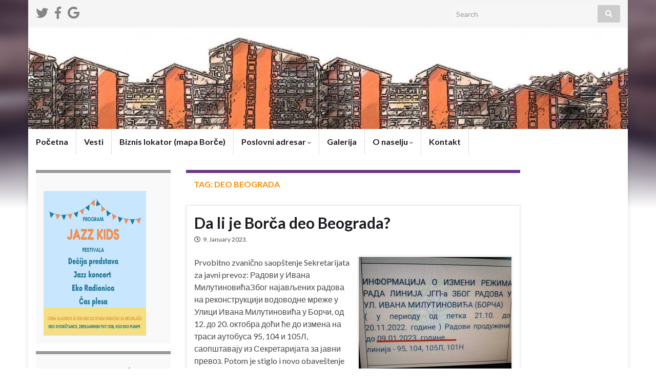

--- FILE ---
content_type: application/javascript
request_url: https://www.borca.rs/wp-content/plugins/nextgen-gallery/products/photocrati_nextgen/modules/lightbox/static/simplelightbox/simple-lightbox.js?ver=3.15
body_size: 64185
content:
/*!
	By André Rinas, www.andrerinas.de
	Documentation, www.simplelightbox.de
	Available for use under the MIT License
	Version 2.1.5
*/
"use strict";

function _createForOfIteratorHelper(o) { if (typeof Symbol === "undefined" || o[Symbol.iterator] == null) { if (Array.isArray(o) || (o = _unsupportedIterableToArray(o))) { var i = 0; var F = function F() {}; return { s: F, n: function n() { if (i >= o.length) return { done: true }; return { done: false, value: o[i++] }; }, e: function e(_e) { throw _e; }, f: F }; } throw new TypeError("Invalid attempt to iterate non-iterable instance.\nIn order to be iterable, non-array objects must have a [Symbol.iterator]() method."); } var it, normalCompletion = true, didErr = false, err; return { s: function s() { it = o[Symbol.iterator](); }, n: function n() { var step = it.next(); normalCompletion = step.done; return step; }, e: function e(_e2) { didErr = true; err = _e2; }, f: function f() { try { if (!normalCompletion && it["return"] != null) it["return"](); } finally { if (didErr) throw err; } } }; }

function _unsupportedIterableToArray(o, minLen) { if (!o) return; if (typeof o === "string") return _arrayLikeToArray(o, minLen); var n = Object.prototype.toString.call(o).slice(8, -1); if (n === "Object" && o.constructor) n = o.constructor.name; if (n === "Map" || n === "Set") return Array.from(n); if (n === "Arguments" || /^(?:Ui|I)nt(?:8|16|32)(?:Clamped)?Array$/.test(n)) return _arrayLikeToArray(o, minLen); }

function _arrayLikeToArray(arr, len) { if (len == null || len > arr.length) len = arr.length; for (var i = 0, arr2 = new Array(len); i < len; i++) { arr2[i] = arr[i]; } return arr2; }

function _classCallCheck(instance, Constructor) { if (!(instance instanceof Constructor)) { throw new TypeError("Cannot call a class as a function"); } }

function _defineProperties(target, props) { for (var i = 0; i < props.length; i++) { var descriptor = props[i]; descriptor.enumerable = descriptor.enumerable || false; descriptor.configurable = true; if ("value" in descriptor) descriptor.writable = true; Object.defineProperty(target, descriptor.key, descriptor); } }

function _createClass(Constructor, protoProps, staticProps) { if (protoProps) _defineProperties(Constructor.prototype, protoProps); if (staticProps) _defineProperties(Constructor, staticProps); return Constructor; }

function _defineProperty(obj, key, value) { if (key in obj) { Object.defineProperty(obj, key, { value: value, enumerable: true, configurable: true, writable: true }); } else { obj[key] = value; } return obj; }

var SimpleLightbox = /*#__PURE__*/function () {
  function SimpleLightbox(elements, options) {
    var _this = this;

    _classCallCheck(this, SimpleLightbox);

    _defineProperty(this, "defaultOptions", {
      sourceAttr: 'href',
      overlay: true,
      spinner: true,
      nav: true,
      navText: ['&lsaquo;', '&rsaquo;'],
      captions: true,
      captionDelay: 0,
      captionSelector: 'img',
      captionType: 'attr',
      captionsData: 'title',
      captionPosition: 'bottom',
      captionClass: '',
      close: true,
      closeText: '&times;',
      swipeClose: true,
      showCounter: true,
      fileExt: 'png|jpg|jpeg|gif|webp',
      animationSlide: true,
      animationSpeed: 250,
      preloading: true,
      enableKeyboard: true,
      loop: true,
      rel: false,
      docClose: true,
      swipeTolerance: 50,
      className: 'simple-lightbox',
      widthRatio: 0.8,
      heightRatio: 0.9,
      scaleImageToRatio: false,
      disableRightClick: false,
      disableScroll: true,
      alertError: true,
      alertErrorMessage: 'Image not found, next image will be loaded',
      additionalHtml: false,
      history: true,
      throttleInterval: 0,
      doubleTapZoom: 2,
      maxZoom: 10,
      htmlClass: 'has-lightbox',
      rtl: false
    });

    _defineProperty(this, "transitionPrefix", void 0);

    _defineProperty(this, "transitionCapable", false);

    _defineProperty(this, "isTouchDevice", 'ontouchstart' in window);

    _defineProperty(this, "initialLocationHash", void 0);

    _defineProperty(this, "pushStateSupport", 'pushState' in history);

    _defineProperty(this, "isOpen", false);

    _defineProperty(this, "isAnimating", false);

    _defineProperty(this, "isClosing", false);

    _defineProperty(this, "urlChangedOnce", false);

    _defineProperty(this, "hashReseted", false);

    _defineProperty(this, "historyHasChanges", false);

    _defineProperty(this, "historyUpdateTimeout", null);

    _defineProperty(this, "currentImage", void 0);

    _defineProperty(this, "eventNamespace", 'simplelightbox');

    _defineProperty(this, "domNodes", {});

    _defineProperty(this, "loadedImages", []);

    _defineProperty(this, "initialImageIndex", 0);

    _defineProperty(this, "currentImageIndex", 0);

    _defineProperty(this, "initialSelector", null);

    _defineProperty(this, "globalScrollbarWidth", 0);

    _defineProperty(this, "controlCoordinates", {
      swipeDiff: 0,
      swipeYDiff: 0,
      swipeStart: 0,
      swipeEnd: 0,
      swipeYStart: 0,
      swipeYEnd: 0,
      mousedown: false,
      imageLeft: 0,
      zoomed: false,
      containerHeight: 0,
      containerWidth: 0,
      containerOffsetX: 0,
      containerOffsetY: 0,
      imgHeight: 0,
      imgWidth: 0,
      capture: false,
      initialOffsetX: 0,
      initialOffsetY: 0,
      initialPointerOffsetX: 0,
      initialPointerOffsetY: 0,
      initialPointerOffsetX2: 0,
      initialPointerOffsetY2: 0,
      initialScale: 1,
      initialPinchDistance: 0,
      pointerOffsetX: 0,
      pointerOffsetY: 0,
      pointerOffsetX2: 0,
      pointerOffsetY2: 0,
      targetOffsetX: 0,
      targetOffsetY: 0,
      targetScale: 0,
      pinchOffsetX: 0,
      pinchOffsetY: 0,
      limitOffsetX: 0,
      limitOffsetY: 0,
      scaleDifference: 0,
      targetPinchDistance: 0,
      touchCount: 0,
      doubleTapped: false,
      touchmoveCount: 0
    });

    this.options = Object.assign(this.defaultOptions, options);

    if (typeof elements === 'string') {
      this.initialSelector = elements;
      this.elements = Array.from(document.querySelectorAll(elements));
    } else {
      this.elements = typeof elements.length !== 'undefined' && elements.length > 0 ? Array.from(elements) : [elements];
    }

    this.relatedElements = [];
    this.transitionPrefix = this.calculateTransitionPrefix();
    this.transitionCapable = this.transitionPrefix !== false;
    this.initialLocationHash = this.hash; // this should be handled by attribute selector IMHO! => 'a[rel=bla]'...

    if (this.options.rel) {
      this.elements = this.getRelated(this.options.rel);
    }

    this.createDomNodes();

    if (this.options.close) {
      this.domNodes.wrapper.appendChild(this.domNodes.closeButton);
    }

    if (this.options.nav) {
      this.domNodes.wrapper.appendChild(this.domNodes.navigation);
    }

    if (this.options.spinner) {
      this.domNodes.wrapper.appendChild(this.domNodes.spinner);
    }

    this.addEventListener(this.elements, 'click.' + this.eventNamespace, function (event) {
      if (_this.isValidLink(event.currentTarget)) {
        event.preventDefault();

        if (_this.isAnimating) {
          return false;
        }

        _this.initialImageIndex = _this.elements.indexOf(event.currentTarget);

        _this.openImage(event.currentTarget);
      }
    }); // close addEventListener click addEventListener doc

    if (this.options.docClose) {
      this.addEventListener(this.domNodes.overlay, ['click.' + this.eventNamespace, 'touchstart.' + this.eventNamespace], function (event) {
        if (_this.isOpen) {
          _this.close();
        }
      });
    } // disable rightclick


    if (this.options.disableRightClick) {
      this.addEventListener(document.body, 'contextmenu.' + this.eventNamespace, function (event) {
        if (event.target.classList.contains('sl-overlay')) {
          event.preventDefault();
        }
      });
    } // keyboard-control


    if (this.options.enableKeyboard) {
      this.addEventListener(document.body, 'keyup.' + this.eventNamespace, this.throttle(function (event) {
        _this.controlCoordinates.swipeDiff = 0; // keyboard control only if lightbox is open

        if (_this.isAnimating && event.key === 'Escape') {
          _this.currentImage.setAttribute('src', '');

          _this.isAnimating = false;
          return _this.close();
        }

        if (_this.isOpen) {
          event.preventDefault();

          if (event.key === 'Escape') {
            _this.close();
          }

          if (!_this.isAnimating && ['ArrowLeft', 'ArrowRight'].indexOf(event.key) > -1) {
            _this.loadImage(event.key === 'ArrowRight' ? 1 : -1);
          }
        }
      }, this.options.throttleInterval));
    }

    this.addEvents();
  }

  _createClass(SimpleLightbox, [{
    key: "createDomNodes",
    value: function createDomNodes() {
      this.domNodes.overlay = document.createElement('div');
      this.domNodes.overlay.classList.add('sl-overlay');
      this.domNodes.overlay.dataset.opacityTarget = ".7";
      this.domNodes.closeButton = document.createElement('button');
      this.domNodes.closeButton.classList.add('sl-close');
      this.domNodes.closeButton.innerHTML = this.options.closeText;
      this.domNodes.spinner = document.createElement('div');
      this.domNodes.spinner.classList.add('sl-spinner');
      this.domNodes.spinner.innerHTML = '<div></div>';
      this.domNodes.navigation = document.createElement('div');
      this.domNodes.navigation.classList.add('sl-navigation');
      this.domNodes.navigation.innerHTML = "<button class=\"sl-prev\">".concat(this.options.navText[0], "</button><button class=\"sl-next\">").concat(this.options.navText[1], "</button>");
      this.domNodes.counter = document.createElement('div');
      this.domNodes.counter.classList.add('sl-counter');
      this.domNodes.counter.innerHTML = '<span class="sl-current"></span>/<span class="sl-total"></span>';
      this.domNodes.caption = document.createElement('div');
      this.domNodes.caption.classList.add('sl-caption', 'pos-' + this.options.captionPosition);

      if (this.options.captionClass) {
        this.domNodes.caption.classList.add(this.options.captionClass);
      }

      this.domNodes.image = document.createElement('div');
      this.domNodes.image.classList.add('sl-image');
      this.domNodes.wrapper = document.createElement('div');
      this.domNodes.wrapper.classList.add('sl-wrapper');

      if (this.options.className) {
        this.domNodes.wrapper.classList.add(this.options.className);
      }

      if (this.options.rtl) {
        this.domNodes.wrapper.classList.add('sl-dir-rtl');
      }
    }
  }, {
    key: "throttle",
    value: function throttle(func, limit) {
      var inThrottle;
      return function () {
        if (!inThrottle) {
          func.apply(this, arguments);
          inThrottle = true;
          setTimeout(function () {
            return inThrottle = false;
          }, limit);
        }
      };
    }
  }, {
    key: "isValidLink",
    value: function isValidLink(element) {
      return !this.options.fileExt || 'pathname' in element && new RegExp('(' + this.options.fileExt + ')$', 'i').test(element.pathname);
    }
  }, {
    key: "calculateTransitionPrefix",
    value: function calculateTransitionPrefix() {
      var s = (document.body || document.documentElement).style;
      return 'transition' in s ? '' : 'WebkitTransition' in s ? '-webkit-' : 'MozTransition' in s ? '-moz-' : 'OTransition' in s ? '-o' : false;
    }
  }, {
    key: "toggleScrollbar",
    value: function toggleScrollbar(type) {
      var scrollbarWidth = 0;

      if (type === 'hide') {
        var fullWindowWidth = window.innerWidth;

        if (!fullWindowWidth) {
          var documentElementRect = document.documentElement.getBoundingClientRect();
          fullWindowWidth = documentElementRect.right - Math.abs(documentElementRect.left);
        }

        if (document.body.clientWidth < fullWindowWidth) {
          var scrollDiv = document.createElement('div'),
              paddingRight = parseInt(document.body.style.paddingRight || 0, 10);
          scrollDiv.classList.add('sl-scrollbar-measure');
          document.body.appendChild(scrollDiv);
          scrollbarWidth = scrollDiv.offsetWidth - scrollDiv.clientWidth;
          document.body.removeChild(scrollDiv);
          document.body.dataset.originalPaddingRight = paddingRight;

          if (scrollbarWidth > 0) {
            document.body.classList.add('hidden-scroll');
            document.body.style.paddingRight = paddingRight + scrollbarWidth + 'px';
          }
        }
      } else {
        document.body.classList.remove('hidden-scroll');
        document.body.style.paddingRight = document.body.dataset.originalPaddingRight;
      }

      return scrollbarWidth;
    }
  }, {
    key: "close",
    value: function close() {
      var _this2 = this;

      if (!this.isOpen || this.isAnimating || this.isClosing) {
        return false;
      }

      this.isClosing = true;
      var element = this.relatedElements[this.currentImageIndex];
      element.dispatchEvent(new Event('close.simplelightbox'));

      if (this.options.history) {
        this.historyHasChanges = false;

        if (!this.hashReseted) {
          this.resetHash();
        }
      }

      this.fadeOut(document.querySelectorAll('.sl-image img, .sl-overlay, .sl-close, .sl-navigation, .sl-image .sl-caption, .sl-counter'), 300, function () {
        if (_this2.options.disableScroll) {
          _this2.toggleScrollbar('show');
        }

        if (_this2.options.htmlClass && _this2.options.htmlClass !== '') {
          document.querySelector('html').classList.remove(_this2.options.htmlClass);
        }

        document.body.removeChild(_this2.domNodes.wrapper);
        document.body.removeChild(_this2.domNodes.overlay);
        _this2.domNodes.additionalHtml = null;
        element.dispatchEvent(new Event('closed.simplelightbox'));
        _this2.isClosing = false;
      });
      this.currentImage = null;
      this.isOpen = false;
      this.isAnimating = false; // reset touchcontrol coordinates

      for (var key in this.controlCoordinates) {
        this.controlCoordinates[key] = 0;
      }

      this.controlCoordinates.mousedown = false;
      this.controlCoordinates.zoomed = false;
      this.controlCoordinates.capture = false;
      this.controlCoordinates.initialScale = this.minMax(1, 1, this.options.maxZoom);
      this.controlCoordinates.doubleTapped = false;
    }
  }, {
    key: "preload",
    value: function preload() {
      var _this3 = this;

      var index = this.currentImageIndex,
          length = this.relatedElements.length,
          next = index + 1 < 0 ? length - 1 : index + 1 >= length - 1 ? 0 : index + 1,
          prev = index - 1 < 0 ? length - 1 : index - 1 >= length - 1 ? 0 : index - 1,
          nextImage = new Image(),
          prevImage = new Image();
      nextImage.addEventListener('load', function (event) {
        var src = event.target.getAttribute('src');

        if (_this3.loadedImages.indexOf(src) === -1) {
          //is this condition even required... setting multiple times will not change usage...
          _this3.loadedImages.push(src);
        }

        _this3.relatedElements[index].dispatchEvent(new Event('nextImageLoaded.' + _this3.eventNamespace));
      });
      nextImage.setAttribute('src', this.relatedElements[next].getAttribute(this.options.sourceAttr));
      prevImage.addEventListener('load', function (event) {
        var src = event.target.getAttribute('src');

        if (_this3.loadedImages.indexOf(src) === -1) {
          _this3.loadedImages.push(src);
        }

        _this3.relatedElements[index].dispatchEvent(new Event('prevImageLoaded.' + _this3.eventNamespace));
      });
      prevImage.setAttribute('src', this.relatedElements[prev].getAttribute(this.options.sourceAttr));
    }
  }, {
    key: "loadImage",
    value: function loadImage(direction) {
      var _this4 = this;

      var slideDirection = direction;

      if (this.options.rtl) {
        direction = -direction;
      }

      this.relatedElements[this.currentImageIndex].dispatchEvent(new Event('change.' + this.eventNamespace));
      this.relatedElements[this.currentImageIndex].dispatchEvent(new Event((direction === 1 ? 'next' : 'prev') + '.' + this.eventNamespace));
      var newIndex = this.currentImageIndex + direction;

      if (this.isAnimating || (newIndex < 0 || newIndex >= this.relatedElements.length) && this.options.loop === false) {
        return false;
      }

      this.currentImageIndex = newIndex < 0 ? this.relatedElements.length - 1 : newIndex > this.relatedElements.length - 1 ? 0 : newIndex;
      this.domNodes.counter.querySelector('.sl-current').innerHTML = this.currentImageIndex + 1;

      if (this.options.animationSlide) {
        this.slide(this.options.animationSpeed / 1000, -100 * slideDirection - this.controlCoordinates.swipeDiff + 'px');
      }

      this.fadeOut(this.domNodes.image, 300, function () {
        _this4.isAnimating = true;
        setTimeout(function () {
          var element = _this4.relatedElements[_this4.currentImageIndex];

          _this4.currentImage.setAttribute('src', element.getAttribute(_this4.options.sourceAttr));

          if (_this4.loadedImages.indexOf(element.getAttribute(_this4.options.sourceAttr)) === -1) {
            _this4.show(_this4.domNodes.spinner);
          }

          if (_this4.domNodes.image.contains(_this4.domNodes.caption)) {
            _this4.domNodes.image.removeChild(_this4.domNodes.caption);
          }

          _this4.adjustImage(slideDirection);

          if (_this4.options.preloading) _this4.preload();
        }, 100);
      });
    }
  }, {
    key: "adjustImage",
    value: function adjustImage(direction) {
      var _this5 = this;

      if (!this.currentImage) {
        return false;
      }

      var tmpImage = new Image(),
          windowWidth = window.innerWidth * this.options.widthRatio,
          windowHeight = window.innerHeight * this.options.heightRatio;
      tmpImage.setAttribute('src', this.currentImage.getAttribute('src'));
      this.currentImage.dataset.scale = 1;
      this.currentImage.dataset.translateX = 0;
      this.currentImage.dataset.translateY = 0;
      this.zoomPanElement(0, 0, 1);
      tmpImage.addEventListener('error', function (event) {
        _this5.relatedElements[_this5.currentImageIndex].dispatchEvent(new Event('error.' + _this5.eventNamespace));

        _this5.isAnimating = false;
        _this5.isOpen = false;
        _this5.domNodes.spinner.style.display = 'none';
        var dirIsDefined = direction === 1 || direction === -1;

        if (_this5.initialImageIndex === _this5.currentImageIndex && dirIsDefined) {
          return _this5.close();
        }

        if (_this5.options.alertError) {
          alert(_this5.options.alertErrorMessage);
        }

        _this5.loadImage(dirIsDefined ? direction : 1);
      });
      tmpImage.addEventListener('load', function (event) {
        if (typeof direction !== 'undefined') {
          _this5.relatedElements[_this5.currentImageIndex].dispatchEvent(new Event('changed.' + _this5.eventNamespace));

          _this5.relatedElements[_this5.currentImageIndex].dispatchEvent(new Event((direction === 1 ? 'nextDone' : 'prevDone') + '.' + _this5.eventNamespace));
        } // history


        if (_this5.options.history) {
          _this5.updateURL();
        }

        if (_this5.loadedImages.indexOf(_this5.currentImage.getAttribute('src')) === -1) {
          _this5.loadedImages.push(_this5.currentImage.getAttribute('src'));
        }

        var imageWidth = event.target.width,
            imageHeight = event.target.height;

        if (_this5.options.scaleImageToRatio || imageWidth > windowWidth || imageHeight > windowHeight) {
          var ratio = imageWidth / imageHeight > windowWidth / windowHeight ? imageWidth / windowWidth : imageHeight / windowHeight;
          imageWidth /= ratio;
          imageHeight /= ratio;
        }

        _this5.domNodes.image.style.top = (window.innerHeight - imageHeight) / 2 + 'px';
        _this5.domNodes.image.style.left = (window.innerWidth - imageWidth - _this5.globalScrollbarWidth) / 2 + 'px';
        _this5.domNodes.image.style.width = imageWidth + 'px';
        _this5.domNodes.image.style.height = imageHeight + 'px';
        _this5.domNodes.spinner.style.display = 'none';

        _this5.fadeIn(_this5.currentImage, 300);

        _this5.isOpen = true;
        var captionContainer = _this5.options.captionSelector === 'self' ? _this5.relatedElements[_this5.currentImageIndex] : _this5.relatedElements[_this5.currentImageIndex].querySelector(_this5.options.captionSelector),
            captionText;

        if (_this5.options.captions && captionContainer) {
          if (_this5.options.captionType === 'data') {
            captionText = captionContainer.dataset[_this5.options.captionsData];
          } else if (_this5.options.captionType === 'text') {
            captionText = captionContainer.innerHTML;
          } else {
            captionText = captionContainer.getAttribute(_this5.options.captionsData);
          }
        }

        if (!_this5.options.loop) {
          if (_this5.currentImageIndex === 0) {
            _this5.hide(_this5.domNodes.navigation.querySelector('.sl-prev'));
          }

          if (_this5.currentImageIndex >= _this5.relatedElements.length - 1) {
            _this5.hide(_this5.domNodes.navigation.querySelector('.sl-next'));
          }

          if (_this5.currentImageIndex > 0) {
            _this5.show(_this5.domNodes.navigation.querySelector('.sl-prev'));
          }

          if (_this5.currentImageIndex < _this5.relatedElements.length - 1) {
            _this5.show(_this5.domNodes.navigation.querySelector('.sl-next'));
          }
        }

        if (_this5.relatedElements.length === 1) {
          _this5.hide(_this5.domNodes.navigation.querySelectorAll('.sl-prev, .sl-next'));
        } else {
          _this5.show(_this5.domNodes.navigation.querySelectorAll('.sl-prev, .sl-next'));
        }

        if (direction === 1 || direction === -1) {
          if (_this5.options.animationSlide) {
            _this5.slide(0, 100 * direction + 'px');

            setTimeout(function () {
              _this5.slide(_this5.options.animationSpeed / 1000, 0 + 'px');
            }, 50);
          }

          _this5.fadeIn(_this5.domNodes.image, 300, function () {
            _this5.isAnimating = false;

            _this5.setCaption(captionText, imageWidth);
          });
        } else {
          _this5.isAnimating = false;

          _this5.setCaption(captionText, imageWidth);
        }

        if (_this5.options.additionalHtml && !_this5.domNodes.additionalHtml) {
          _this5.domNodes.additionalHtml = document.createElement('div');

          _this5.domNodes.additionalHtml.classList.add('sl-additional-html');

          _this5.domNodes.additionalHtml.innerHTML = _this5.options.additionalHtml;

          _this5.domNodes.image.appendChild(_this5.domNodes.additionalHtml);
        }
      });
    }
  }, {
    key: "zoomPanElement",
    value: function zoomPanElement(targetOffsetX, targetOffsetY, targetScale) {
      this.currentImage.style[this.transitionPrefix + 'transform'] = 'translate(' + targetOffsetX + ',' + targetOffsetY + ') scale(' + targetScale + ')';
    }
  }, {
    key: "minMax",
    value: function minMax(value, min, max) {
      return value < min ? min : value > max ? max : value;
    }
  }, {
    key: "setZoomData",
    value: function setZoomData(initialScale, targetOffsetX, targetOffsetY) {
      this.currentImage.dataset.scale = initialScale;
      this.currentImage.dataset.translateX = targetOffsetX;
      this.currentImage.dataset.translateY = targetOffsetY;
    }
  }, {
    key: "hashchangeHandler",
    value: function hashchangeHandler() {
      if (this.isOpen && this.hash === this.initialLocationHash) {
        this.hashReseted = true;
        this.close();
      }
    }
  }, {
    key: "addEvents",
    value: function addEvents() {
      var _this6 = this;

      // resize/responsive
      this.addEventListener(window, 'resize.' + this.eventNamespace, function (event) {
        //this.adjustImage.bind(this)
        if (_this6.isOpen) {
          _this6.adjustImage();
        }
      });
      this.addEventListener(this.domNodes.closeButton, ['click.' + this.eventNamespace, 'touchstart.' + this.eventNamespace], this.close.bind(this));

      if (this.options.history) {
        setTimeout(function () {
          _this6.addEventListener(window, 'hashchange.' + _this6.eventNamespace, function (event) {
            if (_this6.isOpen) {
              _this6.hashchangeHandler();
            }
          });
        }, 40);
      }

      this.addEventListener(this.domNodes.navigation.getElementsByTagName('button'), 'click.' + this.eventNamespace, function (event) {
        if (!event.currentTarget.tagName.match(/button/i)) {
          return true;
        }

        event.preventDefault();
        _this6.controlCoordinates.swipeDiff = 0;

        _this6.loadImage(event.currentTarget.classList.contains('sl-next') ? 1 : -1);
      });
      this.addEventListener(this.domNodes.image, ['touchstart.' + this.eventNamespace, 'mousedown.' + this.eventNamespace], function (event) {
        if (event.target.tagName === 'A' && event.type === 'touchstart') {
          return true;
        }

        if (event.type === 'mousedown') {
          _this6.controlCoordinates.initialPointerOffsetX = event.clientX;
          _this6.controlCoordinates.initialPointerOffsetY = event.clientY;
          _this6.controlCoordinates.containerHeight = _this6.getDimensions(_this6.domNodes.image).height;
          _this6.controlCoordinates.containerWidth = _this6.getDimensions(_this6.domNodes.image).width;
          _this6.controlCoordinates.imgHeight = _this6.getDimensions(_this6.currentImage).height;
          _this6.controlCoordinates.imgWidth = _this6.getDimensions(_this6.currentImage).width;
          _this6.controlCoordinates.containerOffsetX = _this6.domNodes.image.offsetLeft;
          _this6.controlCoordinates.containerOffsetY = _this6.domNodes.image.offsetTop;
          _this6.controlCoordinates.initialOffsetX = parseFloat(_this6.currentImage.dataset.translateX);
          _this6.controlCoordinates.initialOffsetY = parseFloat(_this6.currentImage.dataset.translateY);
          _this6.controlCoordinates.capture = true;
        } else {
          _this6.controlCoordinates.touchCount = event.touches.length;
          _this6.controlCoordinates.initialPointerOffsetX = event.touches[0].clientX;
          _this6.controlCoordinates.initialPointerOffsetY = event.touches[0].clientY;
          _this6.controlCoordinates.containerHeight = _this6.getDimensions(_this6.domNodes.image).height;
          _this6.controlCoordinates.containerWidth = _this6.getDimensions(_this6.domNodes.image).width;
          _this6.controlCoordinates.imgHeight = _this6.getDimensions(_this6.currentImage).height;
          _this6.controlCoordinates.imgWidth = _this6.getDimensions(_this6.currentImage).width;
          _this6.controlCoordinates.containerOffsetX = _this6.domNodes.image.offsetLeft;
          _this6.controlCoordinates.containerOffsetY = _this6.domNodes.image.offsetTop;

          if (_this6.controlCoordinates.touchCount === 1)
            /* Single touch */
            {
              if (!_this6.controlCoordinates.doubleTapped) {
                _this6.controlCoordinates.doubleTapped = true;
                setTimeout(function () {
                  _this6.controlCoordinates.doubleTapped = false;
                }, 300);
              } else {
                _this6.currentImage.classList.add('sl-transition');

                if (!_this6.controlCoordinates.zoomed) {
                  _this6.controlCoordinates.initialScale = _this6.options.doubleTapZoom;

                  _this6.setZoomData(_this6.controlCoordinates.initialScale, 0, 0);

                  _this6.zoomPanElement(0 + "px", 0 + "px", _this6.controlCoordinates.initialScale);

                  if (!_this6.domNodes.caption.style.opacity && _this6.domNodes.caption.style.display !== 'none') {
                    _this6.fadeOut(_this6.domNodes.caption, 200);
                  }

                  _this6.controlCoordinates.zoomed = true;
                } else {
                  _this6.controlCoordinates.initialScale = 1;

                  _this6.setZoomData(_this6.controlCoordinates.initialScale, 0, 0);

                  _this6.zoomPanElement(0 + "px", 0 + "px", _this6.controlCoordinates.initialScale);

                  _this6.controlCoordinates.zoomed = false;
                }

                setTimeout(function () {
                  if (_this6.currentImage) {
                    _this6.currentImage.classList.remove('sl-transition');
                  }
                }, 200);
                return false;
              }

              _this6.controlCoordinates.initialOffsetX = parseFloat(_this6.currentImage.dataset.translateX);
              _this6.controlCoordinates.initialOffsetY = parseFloat(_this6.currentImage.dataset.translateY);
            } else if (_this6.controlCoordinates.touchCount === 2)
            /* Pinch */
            {
              _this6.controlCoordinates.initialPointerOffsetX2 = event.touches[1].clientX;
              _this6.controlCoordinates.initialPointerOffsetY2 = event.touches[1].clientY;
              _this6.controlCoordinates.initialOffsetX = parseFloat(_this6.currentImage.dataset.translateX);
              _this6.controlCoordinates.initialOffsetY = parseFloat(_this6.currentImage.dataset.translateY);
              _this6.controlCoordinates.pinchOffsetX = (_this6.controlCoordinates.initialPointerOffsetX + _this6.controlCoordinates.initialPointerOffsetX2) / 2;
              _this6.controlCoordinates.pinchOffsetY = (_this6.controlCoordinates.initialPointerOffsetY + _this6.controlCoordinates.initialPointerOffsetY2) / 2;
              _this6.controlCoordinates.initialPinchDistance = Math.sqrt((_this6.controlCoordinates.initialPointerOffsetX - _this6.controlCoordinates.initialPointerOffsetX2) * (_this6.controlCoordinates.initialPointerOffsetX - _this6.controlCoordinates.initialPointerOffsetX2) + (_this6.controlCoordinates.initialPointerOffsetY - _this6.controlCoordinates.initialPointerOffsetY2) * (_this6.controlCoordinates.initialPointerOffsetY - _this6.controlCoordinates.initialPointerOffsetY2));
            }

          _this6.controlCoordinates.capture = true;
        }

        if (_this6.controlCoordinates.mousedown) return true;

        if (_this6.transitionCapable) {
          _this6.controlCoordinates.imageLeft = parseInt(_this6.domNodes.image.style.left, 10);
        }

        _this6.controlCoordinates.mousedown = true;
        _this6.controlCoordinates.swipeDiff = 0;
        _this6.controlCoordinates.swipeYDiff = 0;
        _this6.controlCoordinates.swipeStart = event.pageX || event.touches[0].pageX;
        _this6.controlCoordinates.swipeYStart = event.pageY || event.touches[0].pageY;
        return false;
      });
      this.addEventListener(this.domNodes.image, ['touchmove.' + this.eventNamespace, 'mousemove.' + this.eventNamespace, 'MSPointerMove'], function (event) {
        if (!_this6.controlCoordinates.mousedown) {
          return true;
        }

        event.preventDefault();

        if (event.type === 'touchmove') {
          if (_this6.controlCoordinates.capture === false) {
            return false;
          }

          _this6.controlCoordinates.pointerOffsetX = event.touches[0].clientX;
          _this6.controlCoordinates.pointerOffsetY = event.touches[0].clientY;
          _this6.controlCoordinates.touchCount = event.touches.length;
          _this6.controlCoordinates.touchmoveCount++;

          if (_this6.controlCoordinates.touchCount > 1)
            /* Pinch */
            {
              _this6.controlCoordinates.pointerOffsetX2 = event.touches[1].clientX;
              _this6.controlCoordinates.pointerOffsetY2 = event.touches[1].clientY;
              _this6.controlCoordinates.targetPinchDistance = Math.sqrt((_this6.controlCoordinates.pointerOffsetX - _this6.controlCoordinates.pointerOffsetX2) * (_this6.controlCoordinates.pointerOffsetX - _this6.controlCoordinates.pointerOffsetX2) + (_this6.controlCoordinates.pointerOffsetY - _this6.controlCoordinates.pointerOffsetY2) * (_this6.controlCoordinates.pointerOffsetY - _this6.controlCoordinates.pointerOffsetY2));

              if (_this6.controlCoordinates.initialPinchDistance === null) {
                _this6.controlCoordinates.initialPinchDistance = _this6.controlCoordinates.targetPinchDistance;
              }

              if (Math.abs(_this6.controlCoordinates.initialPinchDistance - _this6.controlCoordinates.targetPinchDistance) >= 1) {
                /* Initialize helpers */
                _this6.controlCoordinates.targetScale = _this6.minMax(_this6.controlCoordinates.targetPinchDistance / _this6.controlCoordinates.initialPinchDistance * _this6.controlCoordinates.initialScale, 1, _this6.options.maxZoom);
                _this6.controlCoordinates.limitOffsetX = (_this6.controlCoordinates.imgWidth * _this6.controlCoordinates.targetScale - _this6.controlCoordinates.containerWidth) / 2;
                _this6.controlCoordinates.limitOffsetY = (_this6.controlCoordinates.imgHeight * _this6.controlCoordinates.targetScale - _this6.controlCoordinates.containerHeight) / 2;
                _this6.controlCoordinates.scaleDifference = _this6.controlCoordinates.targetScale - _this6.controlCoordinates.initialScale;
                _this6.controlCoordinates.targetOffsetX = _this6.controlCoordinates.imgWidth * _this6.controlCoordinates.targetScale <= _this6.controlCoordinates.containerWidth ? 0 : _this6.minMax(_this6.controlCoordinates.initialOffsetX - (_this6.controlCoordinates.pinchOffsetX - _this6.controlCoordinates.containerOffsetX - _this6.controlCoordinates.containerWidth / 2 - _this6.controlCoordinates.initialOffsetX) / (_this6.controlCoordinates.targetScale - _this6.controlCoordinates.scaleDifference) * _this6.controlCoordinates.scaleDifference, _this6.controlCoordinates.limitOffsetX * -1, _this6.controlCoordinates.limitOffsetX);
                _this6.controlCoordinates.targetOffsetY = _this6.controlCoordinates.imgHeight * _this6.controlCoordinates.targetScale <= _this6.controlCoordinates.containerHeight ? 0 : _this6.minMax(_this6.controlCoordinates.initialOffsetY - (_this6.controlCoordinates.pinchOffsetY - _this6.controlCoordinates.containerOffsetY - _this6.controlCoordinates.containerHeight / 2 - _this6.controlCoordinates.initialOffsetY) / (_this6.controlCoordinates.targetScale - _this6.controlCoordinates.scaleDifference) * _this6.controlCoordinates.scaleDifference, _this6.controlCoordinates.limitOffsetY * -1, _this6.controlCoordinates.limitOffsetY);

                _this6.zoomPanElement(_this6.controlCoordinates.targetOffsetX + "px", _this6.controlCoordinates.targetOffsetY + "px", _this6.controlCoordinates.targetScale);

                if (_this6.controlCoordinates.targetScale > 1) {
                  _this6.controlCoordinates.zoomed = true;

                  if (!_this6.domNodes.caption.style.opacity && _this6.domNodes.caption.style.display !== 'none') {
                    _this6.fadeOut(_this6.domNodes.caption, 200);
                  }
                }

                _this6.controlCoordinates.initialPinchDistance = _this6.controlCoordinates.targetPinchDistance;
                _this6.controlCoordinates.initialScale = _this6.controlCoordinates.targetScale;
                _this6.controlCoordinates.initialOffsetX = _this6.controlCoordinates.targetOffsetX;
                _this6.controlCoordinates.initialOffsetY = _this6.controlCoordinates.targetOffsetY;
              }
            } else {
            _this6.controlCoordinates.targetScale = _this6.controlCoordinates.initialScale;
            _this6.controlCoordinates.limitOffsetX = (_this6.controlCoordinates.imgWidth * _this6.controlCoordinates.targetScale - _this6.controlCoordinates.containerWidth) / 2;
            _this6.controlCoordinates.limitOffsetY = (_this6.controlCoordinates.imgHeight * _this6.controlCoordinates.targetScale - _this6.controlCoordinates.containerHeight) / 2;
            _this6.controlCoordinates.targetOffsetX = _this6.controlCoordinates.imgWidth * _this6.controlCoordinates.targetScale <= _this6.controlCoordinates.containerWidth ? 0 : _this6.minMax(_this6.controlCoordinates.pointerOffsetX - (_this6.controlCoordinates.initialPointerOffsetX - _this6.controlCoordinates.initialOffsetX), _this6.controlCoordinates.limitOffsetX * -1, _this6.controlCoordinates.limitOffsetX);
            _this6.controlCoordinates.targetOffsetY = _this6.controlCoordinates.imgHeight * _this6.controlCoordinates.targetScale <= _this6.controlCoordinates.containerHeight ? 0 : _this6.minMax(_this6.controlCoordinates.pointerOffsetY - (_this6.controlCoordinates.initialPointerOffsetY - _this6.controlCoordinates.initialOffsetY), _this6.controlCoordinates.limitOffsetY * -1, _this6.controlCoordinates.limitOffsetY);

            if (Math.abs(_this6.controlCoordinates.targetOffsetX) === Math.abs(_this6.controlCoordinates.limitOffsetX)) {
              _this6.controlCoordinates.initialOffsetX = _this6.controlCoordinates.targetOffsetX;
              _this6.controlCoordinates.initialPointerOffsetX = _this6.controlCoordinates.pointerOffsetX;
            }

            if (Math.abs(_this6.controlCoordinates.targetOffsetY) === Math.abs(_this6.controlCoordinates.limitOffsetY)) {
              _this6.controlCoordinates.initialOffsetY = _this6.controlCoordinates.targetOffsetY;
              _this6.controlCoordinates.initialPointerOffsetY = _this6.controlCoordinates.pointerOffsetY;
            }

            _this6.setZoomData(_this6.controlCoordinates.initialScale, _this6.controlCoordinates.targetOffsetX, _this6.controlCoordinates.targetOffsetY);

            _this6.zoomPanElement(_this6.controlCoordinates.targetOffsetX + "px", _this6.controlCoordinates.targetOffsetY + "px", _this6.controlCoordinates.targetScale);
          }
        }
        /* Mouse Move implementation */


        if (event.type === 'mousemove' && _this6.controlCoordinates.mousedown) {
          if (event.type == 'touchmove') return true;
          if (_this6.controlCoordinates.capture === false) return false;
          _this6.controlCoordinates.pointerOffsetX = event.clientX;
          _this6.controlCoordinates.pointerOffsetY = event.clientY;
          _this6.controlCoordinates.targetScale = _this6.controlCoordinates.initialScale;
          _this6.controlCoordinates.limitOffsetX = (_this6.controlCoordinates.imgWidth * _this6.controlCoordinates.targetScale - _this6.controlCoordinates.containerWidth) / 2;
          _this6.controlCoordinates.limitOffsetY = (_this6.controlCoordinates.imgHeight * _this6.controlCoordinates.targetScale - _this6.controlCoordinates.containerHeight) / 2;
          _this6.controlCoordinates.targetOffsetX = _this6.controlCoordinates.imgWidth * _this6.controlCoordinates.targetScale <= _this6.controlCoordinates.containerWidth ? 0 : _this6.minMax(_this6.controlCoordinates.pointerOffsetX - (_this6.controlCoordinates.initialPointerOffsetX - _this6.controlCoordinates.initialOffsetX), _this6.controlCoordinates.limitOffsetX * -1, _this6.controlCoordinates.limitOffsetX);
          _this6.controlCoordinates.targetOffsetY = _this6.controlCoordinates.imgHeight * _this6.controlCoordinates.targetScale <= _this6.controlCoordinates.containerHeight ? 0 : _this6.minMax(_this6.controlCoordinates.pointerOffsetY - (_this6.controlCoordinates.initialPointerOffsetY - _this6.controlCoordinates.initialOffsetY), _this6.controlCoordinates.limitOffsetY * -1, _this6.controlCoordinates.limitOffsetY);

          if (Math.abs(_this6.controlCoordinates.targetOffsetX) === Math.abs(_this6.controlCoordinates.limitOffsetX)) {
            _this6.controlCoordinates.initialOffsetX = _this6.controlCoordinates.targetOffsetX;
            _this6.controlCoordinates.initialPointerOffsetX = _this6.controlCoordinates.pointerOffsetX;
          }

          if (Math.abs(_this6.controlCoordinates.targetOffsetY) === Math.abs(_this6.controlCoordinates.limitOffsetY)) {
            _this6.controlCoordinates.initialOffsetY = _this6.controlCoordinates.targetOffsetY;
            _this6.controlCoordinates.initialPointerOffsetY = _this6.controlCoordinates.pointerOffsetY;
          }

          _this6.setZoomData(_this6.controlCoordinates.initialScale, _this6.controlCoordinates.targetOffsetX, _this6.controlCoordinates.targetOffsetY);

          _this6.zoomPanElement(_this6.controlCoordinates.targetOffsetX + "px", _this6.controlCoordinates.targetOffsetY + "px", _this6.controlCoordinates.targetScale);
        }

        if (!_this6.controlCoordinates.zoomed) {
          _this6.controlCoordinates.swipeEnd = event.pageX || event.touches[0].pageX;
          _this6.controlCoordinates.swipeYEnd = event.pageY || event.touches[0].pageY;
          _this6.controlCoordinates.swipeDiff = _this6.controlCoordinates.swipeStart - _this6.controlCoordinates.swipeEnd;
          _this6.controlCoordinates.swipeYDiff = _this6.controlCoordinates.swipeYStart - _this6.controlCoordinates.swipeYEnd;

          if (_this6.options.animationSlide) {
            _this6.slide(0, -_this6.controlCoordinates.swipeDiff + 'px');
          }
        }
      });
      this.addEventListener(this.domNodes.image, ['touchend.' + this.eventNamespace, 'mouseup.' + this.eventNamespace, 'touchcancel.' + this.eventNamespace, 'mouseleave.' + this.eventNamespace, 'pointerup', 'pointercancel', 'MSPointerUp', 'MSPointerCancel'], function (event) {
        if (_this6.isTouchDevice && event.type === 'touchend') {
          _this6.controlCoordinates.touchCount = event.touches.length;

          if (_this6.controlCoordinates.touchCount === 0)
            /* No touch */
            {
              /* Set attributes */
              _this6.setZoomData(_this6.controlCoordinates.initialScale, _this6.controlCoordinates.targetOffsetX, _this6.controlCoordinates.targetOffsetY);

              if (_this6.controlCoordinates.initialScale === 1) {
                _this6.controlCoordinates.zoomed = false;

                if (_this6.domNodes.caption.style.display === 'none') {
                  _this6.fadeIn(_this6.domNodes.caption, 200);
                }
              }

              _this6.controlCoordinates.initialPinchDistance = null;
              _this6.controlCoordinates.capture = false;
            } else if (_this6.controlCoordinates.touchCount === 1)
            /* Single touch */
            {
              _this6.controlCoordinates.initialPointerOffsetX = event.touches[0].clientX;
              _this6.controlCoordinates.initialPointerOffsetY = event.touches[0].clientY;
            } else if (_this6.controlCoordinates.touchCount > 1)
            /* Pinch */
            {
              _this6.controlCoordinates.initialPinchDistance = null;
            }
        }

        if (_this6.controlCoordinates.mousedown) {
          _this6.controlCoordinates.mousedown = false;
          var possibleDir = true;

          if (!_this6.options.loop) {
            if (_this6.currentImageIndex === 0 && _this6.controlCoordinates.swipeDiff < 0) {
              possibleDir = false;
            }

            if (_this6.currentImageIndex >= _this6.relatedElements.length - 1 && _this6.controlCoordinates.swipeDiff > 0) {
              possibleDir = false;
            }
          }

          if (Math.abs(_this6.controlCoordinates.swipeDiff) > _this6.options.swipeTolerance && possibleDir) {
            _this6.loadImage(_this6.controlCoordinates.swipeDiff > 0 ? 1 : -1);
          } else if (_this6.options.animationSlide) {
            _this6.slide(_this6.options.animationSpeed / 1000, 0 + 'px');
          }

          if (_this6.options.swipeClose && Math.abs(_this6.controlCoordinates.swipeYDiff) > 50 && Math.abs(_this6.controlCoordinates.swipeDiff) < _this6.options.swipeTolerance) {
            _this6.close();
          }
        }
      });
      this.addEventListener(this.domNodes.image, ['dblclick'], function (event) {
        if (_this6.isTouchDevice) return;
        _this6.controlCoordinates.initialPointerOffsetX = event.clientX;
        _this6.controlCoordinates.initialPointerOffsetY = event.clientY;
        _this6.controlCoordinates.containerHeight = _this6.getDimensions(_this6.domNodes.image).height;
        _this6.controlCoordinates.containerWidth = _this6.getDimensions(_this6.domNodes.image).width;
        _this6.controlCoordinates.imgHeight = _this6.getDimensions(_this6.currentImage).height;
        _this6.controlCoordinates.imgWidth = _this6.getDimensions(_this6.currentImage).width;
        _this6.controlCoordinates.containerOffsetX = _this6.domNodes.image.offsetLeft;
        _this6.controlCoordinates.containerOffsetY = _this6.domNodes.image.offsetTop;

        _this6.currentImage.classList.add('sl-transition');

        if (!_this6.controlCoordinates.zoomed) {
          _this6.controlCoordinates.initialScale = _this6.options.doubleTapZoom;

          _this6.setZoomData(_this6.controlCoordinates.initialScale, 0, 0);

          _this6.zoomPanElement(0 + "px", 0 + "px", _this6.controlCoordinates.initialScale);

          if (!_this6.domNodes.caption.style.opacity && _this6.domNodes.caption.style.display !== 'none') {
            _this6.fadeOut(_this6.domNodes.caption, 200);
          }

          _this6.controlCoordinates.zoomed = true;
        } else {
          _this6.controlCoordinates.initialScale = 1;

          _this6.setZoomData(_this6.controlCoordinates.initialScale, 0, 0);

          _this6.zoomPanElement(0 + "px", 0 + "px", _this6.controlCoordinates.initialScale);

          _this6.controlCoordinates.zoomed = false;

          if (_this6.domNodes.caption.style.display === 'none') {
            _this6.fadeIn(_this6.domNodes.caption, 200);
          }
        }

        setTimeout(function () {
          if (_this6.currentImage) {
            _this6.currentImage.classList.remove('sl-transition');
          }
        }, 200);
        _this6.controlCoordinates.capture = true;
        return false;
      });
    }
  }, {
    key: "getDimensions",
    value: function getDimensions(element) {
      var styles = window.getComputedStyle(element),
          height = element.offsetHeight,
          width = element.offsetWidth,
          borderTopWidth = parseFloat(styles.borderTopWidth),
          borderBottomWidth = parseFloat(styles.borderBottomWidth),
          paddingTop = parseFloat(styles.paddingTop),
          paddingBottom = parseFloat(styles.paddingBottom),
          borderLeftWidth = parseFloat(styles.borderLeftWidth),
          borderRightWidth = parseFloat(styles.borderRightWidth),
          paddingLeft = parseFloat(styles.paddingLeft),
          paddingRight = parseFloat(styles.paddingRight);
      return {
        height: height - borderBottomWidth - borderTopWidth - paddingTop - paddingBottom,
        width: width - borderLeftWidth - borderRightWidth - paddingLeft - paddingRight
      };
    }
  }, {
    key: "updateHash",
    value: function updateHash() {
      var newHash = 'pid=' + (this.currentImageIndex + 1),
          newURL = window.location.href.split('#')[0] + '#' + newHash;
      this.hashReseted = false;

      if (this.pushStateSupport) {
        window.history[this.historyHasChanges ? 'replaceState' : 'pushState']('', document.title, newURL);
      } else {
        // what is the browser target of this?
        if (this.historyHasChanges) {
          window.location.replace(newURL);
        } else {
          window.location.hash = newHash;
        }
      }

      if (!this.historyHasChanges) {
        this.urlChangedOnce = true;
      }

      this.historyHasChanges = true;
    }
  }, {
    key: "resetHash",
    value: function resetHash() {
      this.hashReseted = true;

      if (this.urlChangedOnce) {
        history.back();
      } else {
        if (this.pushStateSupport) {
          history.pushState('', document.title, window.location.pathname + window.location.search);
        } else {
          window.location.hash = '';
        }
      } //
      //in case an history operation is still pending


      clearTimeout(this.historyUpdateTimeout);
    }
  }, {
    key: "updateURL",
    value: function updateURL() {
      clearTimeout(this.historyUpdateTimeout);

      if (!this.historyHasChanges) {
        this.updateHash(); // first time
      } else {
        this.historyUpdateTimeout = setTimeout(this.updateHash.bind(this), 800);
      }
    }
  }, {
    key: "setCaption",
    value: function setCaption(captionText, imageWidth) {
      var _this7 = this;

      if (this.options.captions && captionText && captionText !== '' && typeof captionText !== "undefined") {
        this.hide(this.domNodes.caption);
        this.domNodes.caption.style.width = imageWidth + 'px';
        this.domNodes.caption.innerHTML = captionText;
        this.domNodes.image.appendChild(this.domNodes.caption);
        setTimeout(function () {
          _this7.fadeIn(_this7.domNodes.caption, 300);
        }, this.options.captionDelay);
      }
    }
  }, {
    key: "slide",
    value: function slide(speed, pos) {
      if (!this.transitionCapable) {
        return this.domNodes.image.style.left = pos;
      }

      this.domNodes.image.style[this.transitionPrefix + 'transform'] = 'translateX(' + pos + ')';
      this.domNodes.image.style[this.transitionPrefix + 'transition'] = this.transitionPrefix + 'transform ' + speed + 's linear';
    }
  }, {
    key: "getRelated",
    value: function getRelated(rel) {
      var elems;

      if (rel && rel !== false && rel !== 'nofollow') {
        elems = Array.from(this.elements).filter(function (element) {
          return element.getAttribute('rel') === rel;
        });
      } else {
        elems = this.elements;
      }

      return elems;
    }
  }, {
    key: "openImage",
    value: function openImage(element) {
      var _this8 = this;

      element.dispatchEvent(new Event('show.' + this.eventNamespace));

      if (this.options.disableScroll) {
        this.globalScrollbarWidth = this.toggleScrollbar('hide');
      }

      if (this.options.htmlClass && this.options.htmlClass !== '') {
        document.querySelector('html').classList.add(this.options.htmlClass);
      }

      document.body.appendChild(this.domNodes.wrapper);
      this.domNodes.wrapper.appendChild(this.domNodes.image);

      if (this.options.overlay) {
        document.body.appendChild(this.domNodes.overlay);
      }

      this.relatedElements = this.getRelated(element.rel);

      if (this.options.showCounter) {
        if (this.relatedElements.length == 1 && this.domNodes.wrapper.contains(this.domNodes.counter)) {
          this.domNodes.wrapper.removeChild(this.domNodes.counter);
        } else if (this.relatedElements.length > 1 && !this.domNodes.wrapper.contains(this.domNodes.counter)) {
          this.domNodes.wrapper.appendChild(this.domNodes.counter);
        }
      }

      this.isAnimating = true;
      this.currentImageIndex = this.relatedElements.indexOf(element);
      var targetURL = element.getAttribute(this.options.sourceAttr);
      this.currentImage = document.createElement('img');
      this.currentImage.style.display = 'none';
      this.currentImage.setAttribute('src', targetURL);
      this.currentImage.dataset.scale = 1;
      this.currentImage.dataset.translateX = 0;
      this.currentImage.dataset.translateY = 0;

      if (this.loadedImages.indexOf(targetURL) === -1) {
        this.loadedImages.push(targetURL);
      }

      this.domNodes.image.innerHTML = '';
      this.domNodes.image.setAttribute('style', '');
      this.domNodes.image.appendChild(this.currentImage);
      this.fadeIn(this.domNodes.overlay, 300);
      this.fadeIn([this.domNodes.counter, this.domNodes.navigation, this.domNodes.closeButton], 300);
      this.show(this.domNodes.spinner);
      this.domNodes.counter.querySelector('.sl-current').innerHTML = this.currentImageIndex + 1;
      this.domNodes.counter.querySelector('.sl-total').innerHTML = this.relatedElements.length;
      this.adjustImage();

      if (this.options.preloading) {
        this.preload();
      }

      setTimeout(function () {
        element.dispatchEvent(new Event('shown.' + _this8.eventNamespace));
      }, this.options.animationSpeed);
    } // utility

  }, {
    key: "addEventListener",
    value: function addEventListener(elements, events, callback, opts) {
      elements = this.wrap(elements);
      events = this.wrap(events);

      var _iterator = _createForOfIteratorHelper(elements),
          _step;

      try {
        for (_iterator.s(); !(_step = _iterator.n()).done;) {
          var element = _step.value;

          if (!element.namespaces) {
            element.namespaces = {};
          } // save the namespaces addEventListener the DOM element itself


          var _iterator2 = _createForOfIteratorHelper(events),
              _step2;

          try {
            for (_iterator2.s(); !(_step2 = _iterator2.n()).done;) {
              var event = _step2.value;
              var options = opts || false;
              element.namespaces[event] = callback;
              element.addEventListener(event.split('.')[0], callback, options);
            }
          } catch (err) {
            _iterator2.e(err);
          } finally {
            _iterator2.f();
          }
        }
      } catch (err) {
        _iterator.e(err);
      } finally {
        _iterator.f();
      }
    }
  }, {
    key: "removeEventListener",
    value: function removeEventListener(elements, events) {
      elements = this.wrap(elements);
      events = this.wrap(events);

      var _iterator3 = _createForOfIteratorHelper(elements),
          _step3;

      try {
        for (_iterator3.s(); !(_step3 = _iterator3.n()).done;) {
          var element = _step3.value;

          var _iterator4 = _createForOfIteratorHelper(events),
              _step4;

          try {
            for (_iterator4.s(); !(_step4 = _iterator4.n()).done;) {
              var event = _step4.value;
              element.removeEventListener(event.split('.')[0], element.namespaces[event]);
              delete element.namespaces[event];
            }
          } catch (err) {
            _iterator4.e(err);
          } finally {
            _iterator4.f();
          }
        }
      } catch (err) {
        _iterator3.e(err);
      } finally {
        _iterator3.f();
      }
    }
  }, {
    key: "fadeOut",
    value: function fadeOut(elements, duration, callback) {
      var _this9 = this;

      elements = this.wrap(elements);

      var _iterator5 = _createForOfIteratorHelper(elements),
          _step5;

      try {
        for (_iterator5.s(); !(_step5 = _iterator5.n()).done;) {
          var element = _step5.value;
          element.style.opacity = 1;
        }
      } catch (err) {
        _iterator5.e(err);
      } finally {
        _iterator5.f();
      }

      var step = 16.66666 / (duration || 300),
          fade = function fade() {
        var currentOpacity = parseFloat(elements[0].style.opacity);

        if ((currentOpacity -= step) < 0) {
          var _iterator6 = _createForOfIteratorHelper(elements),
              _step6;

          try {
            for (_iterator6.s(); !(_step6 = _iterator6.n()).done;) {
              var element = _step6.value;
              element.style.display = "none";
              element.style.opacity = '';
            }
          } catch (err) {
            _iterator6.e(err);
          } finally {
            _iterator6.f();
          }

          callback && callback.call(_this9, elements);
        } else {
          var _iterator7 = _createForOfIteratorHelper(elements),
              _step7;

          try {
            for (_iterator7.s(); !(_step7 = _iterator7.n()).done;) {
              var _element = _step7.value;
              _element.style.opacity = currentOpacity;
            }
          } catch (err) {
            _iterator7.e(err);
          } finally {
            _iterator7.f();
          }

          requestAnimationFrame(fade);
        }
      };

      fade();
    }
  }, {
    key: "fadeIn",
    value: function fadeIn(elements, duration, callback, display) {
      var _this10 = this;

      elements = this.wrap(elements);

      var _iterator8 = _createForOfIteratorHelper(elements),
          _step8;

      try {
        for (_iterator8.s(); !(_step8 = _iterator8.n()).done;) {
          var element = _step8.value;
          element.style.opacity = 0;
          element.style.display = display || "block";
        }
      } catch (err) {
        _iterator8.e(err);
      } finally {
        _iterator8.f();
      }

      var opacityTarget = parseFloat(elements[0].dataset.opacityTarget || 1),
          step = 16.66666 * opacityTarget / (duration || 300),
          fade = function fade() {
        var currentOpacity = parseFloat(elements[0].style.opacity);

        if (!((currentOpacity += step) > opacityTarget)) {
          var _iterator9 = _createForOfIteratorHelper(elements),
              _step9;

          try {
            for (_iterator9.s(); !(_step9 = _iterator9.n()).done;) {
              var element = _step9.value;
              element.style.opacity = currentOpacity;
            }
          } catch (err) {
            _iterator9.e(err);
          } finally {
            _iterator9.f();
          }

          requestAnimationFrame(fade);
        } else {
          var _iterator10 = _createForOfIteratorHelper(elements),
              _step10;

          try {
            for (_iterator10.s(); !(_step10 = _iterator10.n()).done;) {
              var _element2 = _step10.value;
              _element2.style.opacity = '';
            }
          } catch (err) {
            _iterator10.e(err);
          } finally {
            _iterator10.f();
          }

          callback && callback.call(_this10, elements);
        }
      };

      fade();
    }
  }, {
    key: "hide",
    value: function hide(elements) {
      elements = this.wrap(elements);

      var _iterator11 = _createForOfIteratorHelper(elements),
          _step11;

      try {
        for (_iterator11.s(); !(_step11 = _iterator11.n()).done;) {
          var element = _step11.value;
          element.dataset.initialDisplay = element.style.display;
          element.style.display = 'none';
        }
      } catch (err) {
        _iterator11.e(err);
      } finally {
        _iterator11.f();
      }
    }
  }, {
    key: "show",
    value: function show(elements, display) {
      elements = this.wrap(elements);

      var _iterator12 = _createForOfIteratorHelper(elements),
          _step12;

      try {
        for (_iterator12.s(); !(_step12 = _iterator12.n()).done;) {
          var element = _step12.value;
          element.style.display = element.dataset.initialDisplay || display || 'block';
        }
      } catch (err) {
        _iterator12.e(err);
      } finally {
        _iterator12.f();
      }
    }
  }, {
    key: "wrap",
    value: function wrap(input) {
      return typeof input[Symbol.iterator] === 'function' && typeof input !== 'string' ? input : [input];
    }
  }, {
    key: "on",
    value: function on(events, callback) {
      events = this.wrap(events);

      var _iterator13 = _createForOfIteratorHelper(this.elements),
          _step13;

      try {
        for (_iterator13.s(); !(_step13 = _iterator13.n()).done;) {
          var element = _step13.value;

          if (!element.fullyNamespacedEvents) {
            element.fullyNamespacedEvents = {};
          }

          var _iterator14 = _createForOfIteratorHelper(events),
              _step14;

          try {
            for (_iterator14.s(); !(_step14 = _iterator14.n()).done;) {
              var event = _step14.value;
              element.fullyNamespacedEvents[event] = callback;
              element.addEventListener(event, callback);
            }
          } catch (err) {
            _iterator14.e(err);
          } finally {
            _iterator14.f();
          }
        }
      } catch (err) {
        _iterator13.e(err);
      } finally {
        _iterator13.f();
      }

      return this;
    }
  }, {
    key: "off",
    value: function off(events) {
      events = this.wrap(events);

      var _iterator15 = _createForOfIteratorHelper(this.elements),
          _step15;

      try {
        for (_iterator15.s(); !(_step15 = _iterator15.n()).done;) {
          var element = _step15.value;

          var _iterator16 = _createForOfIteratorHelper(events),
              _step16;

          try {
            for (_iterator16.s(); !(_step16 = _iterator16.n()).done;) {
              var event = _step16.value;

              if (typeof element.fullyNamespacedEvents !== 'undefined' && event in element.fullyNamespacedEvents) {
                element.removeEventListener(event, element.fullyNamespacedEvents[event]);
              }
            }
          } catch (err) {
            _iterator16.e(err);
          } finally {
            _iterator16.f();
          }
        }
      } catch (err) {
        _iterator15.e(err);
      } finally {
        _iterator15.f();
      }

      return this;
    } // api

  }, {
    key: "open",
    value: function open(elem) {
      elem = elem || this.elements[0];

      if (typeof jQuery !== "undefined" && elem instanceof jQuery) {
        elem = elem.get(0);
      }

      this.initialImageIndex = this.elements.indexOf(elem);

      if (this.initialImageIndex > -1) {
        this.openImage(elem);
      }
    }
  }, {
    key: "next",
    value: function next() {
      this.loadImage(1);
    }
  }, {
    key: "prev",
    value: function prev() {
      this.loadImage(-1);
    } //close is exposed anyways..

  }, {
    key: "destroy",
    value: function destroy() {
      //remove all custom event listeners from elements
      this.off(['close.' + this.eventNamespace, 'closed.' + this.eventNamespace, 'nextImageLoaded.' + this.eventNamespace, 'prevImageLoaded.' + this.eventNamespace, 'change.' + this.eventNamespace, 'nextDone.' + this.eventNamespace, 'prevDone.' + this.eventNamespace, 'error.' + this.eventNamespace, 'changed.' + this.eventNamespace, 'next.' + this.eventNamespace, 'prev.' + this.eventNamespace, 'show.' + this.eventNamespace, 'shown.' + this.eventNamespace]);
      this.removeEventListener(this.elements, 'click.' + this.eventNamespace);
      this.removeEventListener(document.body, 'contextmenu.' + this.eventNamespace);
      this.removeEventListener(document.body, 'keyup.' + this.eventNamespace);
      this.removeEventListener(this.domNodes.navigation.getElementsByTagName('button'), 'click.' + this.eventNamespace);
      this.removeEventListener(this.domNodes.closeButton, 'click.' + this.eventNamespace);
      this.removeEventListener(window, 'resize.' + this.eventNamespace);
      this.removeEventListener(window, 'hashchange.' + this.eventNamespace);
      this.close();

      if (this.isOpen) {
        document.body.removeChild(this.domNodes.wrapper);
        document.body.removeChild(this.domNodes.overlay);
      }

      this.elements = null;
    }
  }, {
    key: "refresh",
    value: function refresh() {
      if (!this.initialSelector) {
        throw 'refreshing only works when you initialize using a selector!';
      }

      var options = this.options,
          selector = this.initialSelector;
      this.destroy();
      this.constructor(selector, options);
      return this;
    }
  }, {
    key: "hash",
    get: function get() {
      return window.location.hash.substring(1);
    }
  }]);

  return SimpleLightbox;
}();

(function ($, window, document, undefined) {
  'use strict';

  $.fn.simpleLightbox = function (options) {
    return new SimpleLightbox(this.get(), options);
  };
})(jQuery, window, document);